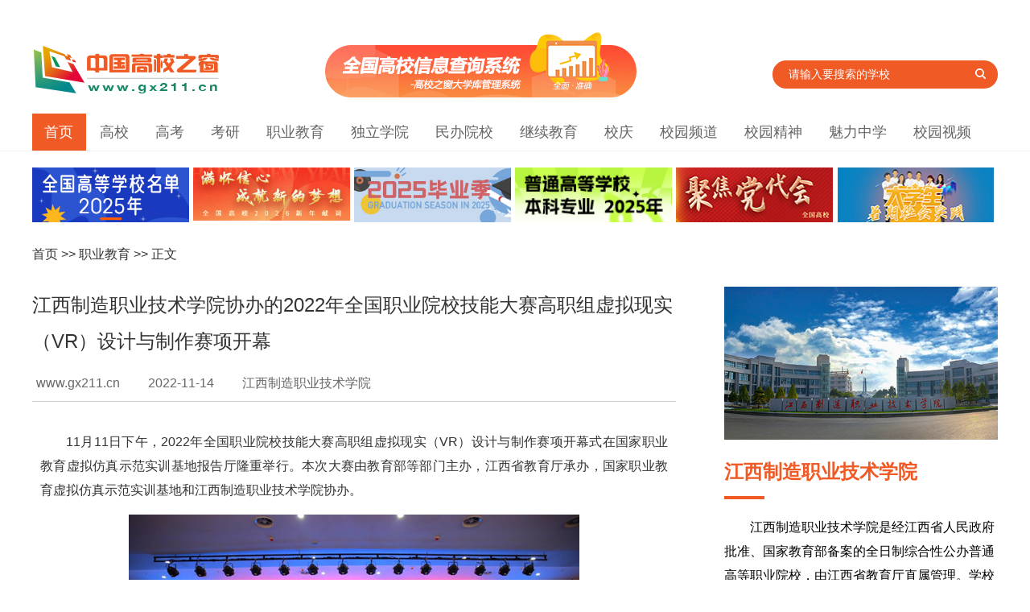

--- FILE ---
content_type: text/html
request_url: https://www.gx211.cn/news/20221114/n16683883193432.html
body_size: 11664
content:
﻿
<!doctype html>
<html>
<head>
    <meta charset="utf-8">
    <meta http-equiv="X-UA-Compatible" content="IE=edge,chrome=1" />

<title>江西制造职业技术学院协办的2022年全国职业院校技能大赛高职组虚拟现实（VR）设计与制作赛项开幕_中国高校之窗</title>
<META name="keywords" content="江西制造职业技术学院|2022年|职业院校|技能大赛|虚拟现实（VR）设计与制作|开幕">
<META name="description" content="江西制造职业技术学院协办的2022年全国职业院校技能大赛高职组虚拟现实（VR）设计与制作赛项开幕">   

<META content="中国高校之窗" name="gx211">
<META content="中国高校之窗" name="Copyright">
<link rel="stylesheet" type="text/css" href="//www.gx211.cn/skin/content/images2021/public.css">
<link rel="stylesheet" type="text/css" href="//www.gx211.cn/skin/content/images2021/style2021.css">
<base target="_blank" />

<link id="lmu" rel="alternate" media="only screen and (max-width: 640px)" href="//wap.gx211.cn/mobile/20221114/n16683883193432.html" >
<script type="text/javascript">
	var _lmu = document.getElementById("lmu");
	if (_lmu &&  navigator.userAgent.match(/(iPhone.*Mobile.*)|(Android)|(Windows Phone)/i)) {
	    window.stop();
	    window.location.href = _lmu.href;
	}
</script>

</head>
<body>

﻿
    <!--logo块-->
    <div class="logo-header clearfix">
        <div class="logo mt15 fl">
            <a href="//www.gx211.cn">
                <img src="//www.gx211.cn/gx211-style/images/logo.png"></a></div>
        <div class="ad-college fl">
            <a href="//www.gx211.cn/collegemanage/collegeindex.aspx" title="大学库管理系统">
                <img src="//www.gx211.cn/skin/index2021/images/chaxunxitong.jpg" alt="大学库管理系统" /></a>
        </div>
        
        <div class="index-search  fl">
            <form action="//www.gx211.cn/search/search.aspx" method="get" target="_blank"
            name="gx211">
            <input type="text" class="index-s-txt fl" id="Key" name="key" onClick="setkey()"
                value="请输入要搜索的学校">
           
            <button type="submit" class="index-s-btn fl" onClick="Getsub()">
                <i class="ts-icon"></i></button>
            <input type="hidden" name="time" id="time" value="" />
            <input type="hidden" name="column" id="column" value="" />
            <input type="hidden" name="page" id="page" value="1" />
            <input type="hidden" name="tt" id="tt" value="1" />
            </form>
            <br>


        </div>
        
    </div>

    <!--nav块  width:1200px;-->
    <div class="Nav_1" style="margin:0 auto; margin-top:20px;">
        <ul class="container">
            <li class="current"><a href="//www.gx211.cn">首页</a></li>
            <li><a href="//college.gx211.cn">高校</a></li>
            <li><a href="//gaokao.gx211.cn">高考</a></li>
            <li><a href="//kaoyan.gx211.cn/">考研</a></li>
            <li><a href="//zhiye.gx211.cn">职业教育</a></li>
            <li><a href="//duli.gx211.cn">独立学院</a></li>
            <li><a href="//minban.gx211.cn">民办院校</a></li>
            <li><a href="//continue.gx211.cn">继续教育</a></li>
            <li><a href="//xq.gx211.cn">校庆</a></li>
            <li><a href="//xiaoyuan.gx211.cn">校园频道</a></li>
            <li><a href="//spirit.gx211.cn">校园精神</a></li>
            <li><a href="//school.gx211.cn">魅力中学</a></li>
            <li><a href="//video.gx211.cn">校园视频</a></li>
        </ul>
    </div>

<div class="clearfix"></div>


<div class="container">

    	<div class="leftAd" id="leftAd"></div>
	<div class="clearfix"></div>
	<div class="news-left mt30">

<div class="ltop">
<ul>
<a href="/">首页</a> >>  <a href="/news/zyjy/index.html">职业教育</a> >> 正文</ul>
</div>
                <div class="news-title">
                	<h2>江西制造职业技术学院协办的2022年全国职业院校技能大赛高职组虚拟现实（VR）设计与制作赛项开幕</h2>
                </div>
                <div class="laiyuan bline-CCC">
                    <ul>
                    <li class="wangzhi"><a href="//www.gx211.cn" title="中国高校之窗" style="color:#666;">www.gx211.cn</a></li>
                    <li class="times">2022-11-14</li>
                    <li class="laizi">江西制造职业技术学院</li>

                    </ul>
                </div>
                <div class="clearfix"></div>

		<div class="content">
<p style="display:none; height:0px;">中国高校之窗</p>
<div style=" display:none"><img src="//www.gx211.cn/gx211-style/images/sharelogo.jpg"></div>
<p>11月11日下午，2022年全国职业院校技能大赛高职组虚拟现实（VR）设计与制作赛项开幕式在国家职业教育虚拟仿真示范实训基地报告厅隆重举行。本次大赛由教育部等部门主办，江西省教育厅承办，国家职业教育虚拟仿真示范实训基地和江西制造职业技术学院协办。</p><p style="text-align: center;"><img src="/uploads/editor/20221114/1668388187124387.jpg" title="1668388187124387.jpg" alt="2022111477710.jpg"/></p><p>教育部职业教育与成人教育司高等继续教育处处长张磊，江西省委教育工委委员、江西省教育厅副厅长汪立夏，南昌市人民政府副秘书长王英，江西省教育评估监测研究院党委委员、副院长傅小军，江西省教育评估监测研究院职教所副所长李志军，江西省财政投资集团有限公司党委书记、董事长、国家职业教育虚拟仿真示范实训基地董事长袁敏，江西省财政投资集团有限公司工会主席尤祥国，国家职业教育虚拟仿真示范实训基地总经理项顺等领导和嘉宾出席开幕式。学校党委书记聂林水，党委副书记、院长蔡冬根，党委副书记曹光华，工会主席王玲出席开幕式。国赛委委派的专家成员、监督仲裁员和裁判员代表、参赛队领队、指导教师和参赛选手代表、省市媒体代表、江西制造职业技术学院师生代表参加开幕活动。开幕式由蔡冬根主持。</p><p style="text-align: center;"><img src="/uploads/editor/20221114/1668388226260170.jpg" title="1668388226260170.jpg" alt="2022111477711.jpg"/></p><p>开幕式上，张磊对大赛提出了要求和希望：一是要文明参赛，充分展现职教系统的风采和良好的风貌；二是要客观严谨，全力保证比赛公平、公正；三是要精心服务，做好各项赛事保障工作。他郑重宣布2022年全国职业院校技能大赛高职组虚拟现实（VR）设计与制作赛项开赛。</p><p>汪立夏在致辞时代表江西省委教育工委、江西省教育厅向本次大赛开幕表示热烈祝贺，向为本次大赛提供大力支持和保障服务的参赛院校、志愿者、工作人员和社会各界朋友表示诚挚问候。他表示，希望通过承办此次全国职业院校技能大赛，进一步推动部省共建职教高地落地见效，不断提升技术技能人才培养质量；进一步促进职业教育省际交流合作，为构建职业院校师生增进友谊、切磋技能、展示风采的全国性竞赛平台贡献“江西力量”。承办方将倍加珍惜此次承办全国性大赛的机会，必精心安排、全力支持，为比赛工作的顺利进行提供良好的服务和保障。</p><p>袁敏讲话时表示，作为本次大赛协办方，基地将从三方面做出努力：一是全面做好服务保障工作，切实为每位选手提供良好的竞赛环境；二是努力培育职教品牌，打响全国首个国家职业教育虚拟仿真示范实训基地的“第一枪”，引导推动更多能工巧匠在岗位上成长，在实践中提高；三是积极整合资源，以实训基地为桥梁，以协办此次大赛为纽带，构建政、团、校、企之间的深度协作关系，让实训基地成为各路青年、技能能手施展才华、奉献青春的舞台。</p><p>聂林水作了热情洋溢的欢迎致辞，他代表学校向与会领导、嘉宾表示热烈欢迎。他表示，江西制造职业技术学院将秉承大会组委会要求，精心组织、周密安排，尽最大努力为大赛做好各项服务工作，营造团结紧张、合作愉快的比赛氛围，坚决维护技能大赛公平公正的竞赛原则，确保技能大赛取得圆满成功。同时，学校将以协办本次技能大赛为契机，向兄弟院校学习，加强与兄弟院校交流，进一步深化教育教学改革，提高人才培养质量，激发学生苦练技能本领，培育工匠精神，为职业教育改革发展和服务地方经济发展做出应有贡献。</p><p>蔡冬根主持时表示，技能成就出彩人生，技能服务美好生活，技能支撑强国战略。祝愿参赛选手在本次大赛赛出最佳水平、拼出最佳成绩、展现最佳风采！</p><p>参赛选手代表胡佳伟宣誓将以积极、饱满、热情的态度参加本次大赛，遵守竞赛章程，听从指挥、团结协作、勇毅拼搏。裁判代表李维龙宣誓将服从大会的指挥，遵守竞赛规则和裁判员纪律，确保比赛公平公正公开。</p><p style="text-align: center;"><img src="/uploads/editor/20221114/1668388262775088.jpg" title="1668388262775088.jpg" alt="2022111477712.jpg"/></p><p>最后，汪立夏、张磊、王英、袁敏、聂林水等领导上台共同点亮主题屏，2022年全国职业院校技能大赛高职组虚拟现实（VR）设计与制作赛项正式启动。</p><p style="text-align: center;"><img src="/uploads/editor/20221114/1668388296139577.jpg" title="1668388296139577.jpg" alt="2022111477713.jpg"/></p><p>学校将通过协办此次全国职业院校技能大赛，助力部省共建职教高地落地见效，提升江西制造职业技术学院技术技能人才培养质量，为构建职业院校师生增进友谊、切磋技能、展示风采的全国性竞赛平台贡献力量。（作者：文/朱佳丽 图/谢紫纬 编辑：朱佳丽&nbsp;责任编辑：张艳）</p><div style=" display:none"><img src="//www.gx211.cn/gx211-style/images/sharelogo.jpg"></div>

<div class="fenye">
    </div>

<p style="display:none; height:0px;">中国高校之窗</p>
		</div>


<div class="clearfix"></div>
<div class="mt30">
      <div class="Title-news clearfix mt30"><h2 style=" font-size:22px;">相关导读：</h2></div>
      <ul class="newslist2-2">
<li><a href="//www.gx211.cn/news/20240911/n17260492008878.html" >曲靖师范学院召开庆祝第40个教师节座谈会</a></li><li><a href="//www.gx211.cn/news/20240911/n17260488089857.html" >江苏海事职业技术学院党委班子成员集体赴江苏海事局开展工作交流</a></li><li><a href="//www.gx211.cn/news/20240911/n17260487152097.html" >【庆祝第40个教师节】延安大学召开庆祝第40个教师节暨表彰大会</a></li><li><a href="//www.gx211.cn/news/20240911/n17260485538054.html" >江西工业贸易职业技术学院隆重举行第40个教师节庆祝表彰大会</a></li><li><a href="//www.gx211.cn/news/20240911/n17260484407142.html" >川北幼儿师范高等专科学校召开2024年秋季学期学校传染病防控工作专题会议</a></li><li><a href="//www.gx211.cn/news/20240911/n17260484896176.html" >大连医科大学隆重举行庆祝第40个教师节大会​暨2024级新生开学典礼</a></li><li><a href="//www.gx211.cn/news/20240911/n17260481816639.html" >&ldquo;产科教&rdquo;进京赶考&mdash;&mdash;&mdash;&mdash;重庆三峡职业学院&ldquo;渝田智斯&rdquo;获全国首届数字人大赛二等奖</a></li><li><a href="//www.gx211.cn/news/20240911/n17260480384159.html" >&ldquo;美韵进财院 共贺教师节&rdquo;高雅艺术进校园专场音乐会在江西财经职业学院举办</a></li> 
	</ul>
</div>


	<!-- qie huan-->
﻿



  <div class="path-YaoWen fl clearfix mt30">               

    <ul class="YaoWenH clearfix">
      <li  onmouseover="setTab('one',1,4)" id="one1" class="active"><a  href="//www.gx211.cn/news/zxrd/index.html" >高校</a></li>
      <li onmouseover="setTab('one',2,4)" id="one2"><a  href="//www.gx211.cn/news/xyrw/index.html" >职业教育</a></li>

<li onmouseover="setTab('one',3,4)" id="one3"><a  href="//www.gx211.cn/news/xyrw/index.html" >独立学院</a></li>
<li onmouseover="setTab('one',4,4)" id="one4"><a  href="//www.gx211.cn/news/xyrw/index.html" >民办院校</a></li>

    </ul>
   
                                        
  <div class="tab_details clearfix mt30" >
    <div id="con_one_1" style="display: block;">
    	
        <div class="img-box clearfix mt30 fl " style="width:270px; margin-left:20px;">

<a href="//www.gx211.cn/news/20240909/n17258496824045.html" target="_blank">
		<img border="0" src="https://www.gx211.cn/uploads/newsimg/news2024_09/202409093414.jpg"   alt="西南医科大学与自贡市人民政府举行校地合作座谈会" height="190" width="270">
		<div class="clearfix"></div>
                <b><span>西南医科大学与自贡市人民政府举行校地合作座谈会</span></b></a>
        </div>
                     
    	<ul class="YaoWenCenter newslist fr" style="width:450px;">
 <li><a href="//www.gx211.cn/news/20240909/n17258496824045.html">西南医科大学与自贡市人民政府举行校地合作座谈会</a></li><li><a href="//www.gx211.cn/news/20240905/n17255061332720.html">&ldquo;青春为中国式现代化挺膺担当&mdash;&mdash;中国青年五四奖</a></li><li><a href="//www.gx211.cn/news/20240902/n17252616875080.html">&ldquo;大力弘扬教育家精神，加快建设教育强国&rdquo;&mdash;&mdash</a></li><li><a href="//www.gx211.cn/news/20240902/n17252615586467.html">非遗匠心 陇绣华彩&mdash;&mdash;庆阳香包绣制工艺传承与创新探</a></li><li><a href="//www.gx211.cn/news/20240823/n17243860791266.html">夺冠！曲靖师范学院教师在全国高校体育教师网球基本功大赛</a></li>	</ul>
    </div>
    
    <div style="display: none;" id="con_one_2">
        <div class="img-box clearfix mt30 fl " style="width:270px; margin-left:20px;">
<a href="//www.gx211.cn/news/20240909/n17258524406324.html" target="_blank">
		<img border="0" src="https://www.gx211.cn/uploads/newsimg/news2024_09/2024090977345.jpg"  alt="重庆工贸职业技术学院召开秋季学期开学干部大会" height="190" width="270">
		<div class="clearfix"></div>
                <b><span>重庆工贸职业技术学院召开秋季学期开学干部大会</span></b></a>        </div>
                     
    	<ul class="YaoWenCenter newslist fr" style="width:450px;">
 <li><a href="//www.gx211.cn/news/20240909/n17258524406324.html">重庆工贸职业技术学院召开秋季学期开学干部大会</a></li><li><a href="//www.gx211.cn/news/20240904/n17254206448012.html">荆州职业技术学院就业系统掀起学习贯彻党的二十届三中全会</a></li><li><a href="//www.gx211.cn/news/20240904/n17254140225418.html">&ldquo;创新四川&middot;创业天府&rdquo;四川省中小企业创新创业</a></li><li><a href="//www.gx211.cn/news/20240904/n17254136913579.html">省教育厅督查组来鄂州职业大学检查开学工作</a></li><li><a href="//www.gx211.cn/news/20240902/n17252459904629.html">宜春职业技术学院举办2024年度全体教师培训</a></li>	</ul>   
    </div>

    <div style="display: none;" id="con_one_3">
            <div class="img-box clearfix mt30 fl " style="width:270px; margin-left:20px;">
<a href="//www.gx211.cn/news/20240911/n17260375714626.html" target="_blank">
		<img border="0" src="https://www.gx211.cn/uploads/newsimg/news2024_09/2024091177388.jpg" alt="北京邮电大学世纪学院团委组织青年志愿者为2024北京国际铁人三项挑战赛提供志愿服务" height="190" width="270">
		<div class="clearfix"></div>
                <b><span>北京邮电大学世纪学院团委组织青年志愿者为2024北京国际铁</span></b></a>
        </div>
                     
    	<ul class="YaoWenCenter newslist fr" style="width:450px;">
 <li><a href="//www.gx211.cn/news/20240911/n17260375714626.html">北京邮电大学世纪学院团委组织青年志愿者为2024北京国际铁</a></li><li><a href="//www.gx211.cn/news/20240906/n17255932893272.html">南昌航空大学科技学院召开2024年暑期工作务虚会</a></li><li><a href="//www.gx211.cn/news/20240628/n17195408871721.html">北京邮电大学世纪学院隆重举行2024年毕业典礼</a></li><li><a href="//www.gx211.cn/news/20240613/n17182430903712.html">北京邮电大学世纪学院艺术与传媒学院学生参加长城文化节开</a></li><li><a href="//www.gx211.cn/news/20240607/n17177412242525.html">北京邮电大学世纪学院召开2023-2024学年各系（院）团学组织述</a></li>	</ul>
    </div>
    
    <div style="display: none;" id="con_one_4">
            <div class="img-box clearfix mt30 fl " style="width:270px; margin-left:20px;">
<a href="//www.gx211.cn/news/20240911/n17260223926113.html" target="_blank">
		<img border="0" src="https://www.gx211.cn/uploads/newsimg/news2024_09/2024091177347.jpg" alt="西安培华学院智&ldquo;芯&rdquo;先锋队斩获两项国家级荣誉" height="190" width="270">
		<div class="clearfix"></div>
                <b><span>西安培华学院智&ldquo;芯&rdquo;先锋队斩获两项国家级荣誉</span></b></a>        </div>
                     
    	<ul class="YaoWenCenter newslist fr" style="width:450px;">
 <li><a href="//www.gx211.cn/news/20240911/n17260223926113.html">西安培华学院智&ldquo;芯&rdquo;先锋队斩获两项国家级荣誉</a></li><li><a href="//www.gx211.cn/news/20240902/n17252402732899.html">广东理工学院党委组织学习党的二十届三中全会精神</a></li><li><a href="//www.gx211.cn/news/20240830/n17249800265839.html">重庆建筑科技职业学院召开2024-2025学年第二次干部大会</a></li><li><a href="//www.gx211.cn/news/20240827/n17247268859077.html">四川三河职业学院举行2024年新教师入职培训动员大会</a></li><li><a href="//www.gx211.cn/news/20240822/n17242880634191.html">新学期开学，广州软件学院领导走访慰问教职工</a></li>	</ul>
    </div>    
    
  </div>
  
 </div>


 

            <!--end qiehuan-->

<div class="clearfix"></div>

<div class="ad-height1" id="ad_adv1">
    <script type="text/javascript" src="//gx211.cn/templets/js/bdAD-left.js"></script>
    <script type="text/javascript" src="//gx211.cn/templets/js/bdAD-left2.js"></script>
</div>


</div><!--news-left-->

	
<div class="news-right">
        	<div class="school-img">
            	<a href="//www.gx211.cn/collegemanage/college925_01.shtml"><img src="//www.gx211.cn/UploadFile/FCKUpload/201111018001.jpg"></a>
            </div>  

            <div class="mt30">
            	<div class="Title-news clearfix mt15"><a href="//www.gx211.cn/collegemanage/content925_01.shtml" class="schoolName">江西制造职业技术学院</a></div>
                <div class="line15 mt20"></div>
                <div class="jj mt20">
江西制造职业技术学院是经江西省人民政府批准、国家教育部备案的全日制综合性公办普通高等职业院校，由江西省教育厅直属管理。学校前身是创办于1978年的江西省机械职工大学。2004年6月，经省人民政府批准，更名为江西制造职业技术学院。同年11月，省属重点科研院所——江西省机械科学研究所成建制并入学校。2020年4月，学校被认定为江西省优质专科高等职业院校.......<a href="//www.gx211.cn/collegemanage/content925_01.shtml" style="font-size:13px;color:#FF0000">【详细】</a>
		 </div>
	     </div>

  <ul class="lxfs mt20">
<li class="tel">0791-88122998</li>
<li class="dizhi">江西省南昌市紫阳大道318号</li>
<li class="youbian">330095</li>

<li class="wangzhi1">http://www.jxmtc.com/</li>
</ul>


<div class="navgaoxiao">
<li><a href="//www.gx211.cn/collegemanage/content925_01.shtml" style="color:#F05A25;">【学校简介】</a><a href="//www.gx211.cn/collegemanage/content925_07.shtml">【招生简章】</a><a href="//www.gx211.cn/collegemanage/content925_03.shtml">【历史沿革】</a></li>
<li><a href="//www.gx211.cn/collegemanage/content925_11.shtml">【专业设置】</a><a href="//www.gx211.cn/collegemanage/content925_08.shtml">【招生计划】</a><a href="//www.gx211.cn/collegemanage/content925_02.shtml">【师资力量】</a></li>
<li><a href="//www.gx211.cn/collegemanage/content925_04.shtml">【校园风景】</a><a href="//www.gx211.cn/collegemanage/content925_15.shtml">【精品课程】</a><a href="//www.gx211.cn/collegemanage/content925_06.shtml">【实验基地】</a></li>
</div>

      <div class="Title-news clearfix mt30"><a href="//www.gx211.cn/collegemanage/college925_01.shtml" class="schoolName">校徽、校训</a></div>
      <div class="mt20"><a href="//www.gx211.cn/collegemanage/college925_01.shtml" target="_blank"><img src="//www.gx211.cn/UploadFile/FCKUpload/201111018002.jpg"></a></div>

      <div class="Title-news clearfix mt30"><a href="//www.gx211.cn/collegemanage/content925_07.shtml" class="schoolName">招生章程</a></div>
                

      <ul class="newslist2 mt10">
<li><a href="//www.gx211.cn/news/20240605/n17175704848199.html">江西制造职业技术学院2024年招生章程</a></li>
<li><a href="//www.gx211.cn/news/20240815/n17237070635072.html">海口旅游职业学院2024年招生章程</a></li><li><a href="//www.gx211.cn/news/20240815/n17237023809440.html">呼伦贝尔职业技术学院2024年招生章程</a></li><li><a href="//www.gx211.cn/news/20240815/n17237011646848.html">赤峰工业职业技术学院2024年招生章程</a></li><li><a href="//www.gx211.cn/news/20240815/n17236922322047.html">哈密职业技术学院2024年招生简章</a></li>
   </ul>

            <div class="mt30">
            	<div class="Title-news clearfix mt15"><h2>校园风光</h2><a href="//www.gx211.cn/collegemanage/content925_04.shtml" class="more" title="更多"></a></div>

<ul class="tuwenList1 clearfix">
             

                 <li>  
                        <div class="tuwenListImg1"><a href=//www.gx211.cn/collegemanage/content925_04.shtml><img src="//www.gx211.cn/UploadFile/FCKUpload/201404118007.jpg"></a></div>
                        <div class="tuwenListTitle1"><a href=//www.gx211.cn/collegemanage/content925_04.shtml>江西制造职业技术学院校园风光</a></div>
                    </li><li>
                        <div class="tuwenListImg1"><a href=//www.gx211.cn/collegemanage/content925_04.shtml><img src="//www.gx211.cn/UploadFile/FCKUpload/201404118002.jpg"></a></div>
                        <div class="tuwenListTitle1"><a href=//www.gx211.cn/collegemanage/content925_04.shtml>江西制造职业技术学院校园风光</a></div>
                    </li>

                    
                                                     
            </ul>
                
            </div>
  	<div class="clearfix"></div>
	<div class="mt30"><img src="//www.gx211.cn/skin/content/images/ewm-news.jpg" ></div>

            <div class="mt30">
            	<div class="Title-news clearfix mt15"><h2>高考实用信息</h2></div>

                <ul class="newslist mt10">

                    <li><a href="//www.gx211.cn/collegemanage/collegeindex.aspx">查大学</a>
						<a href="//www.gx211.cn/collegemanage/zhuanyeindex.aspx"  class="ml10">专业查询</a>
					</li>
                                    
                    <li><a href="//www.gx211.cn/gxmd/double.html">双一流高校</a>
						<a href="//www.gx211.cn/gxmd/985.html" class="ml10">985院校</a>
						<a href="//www.gx211.cn/gxmd/211.html" class="ml10">211院校</a>
					</li>
                    <li><a href="//gx211.cn/skin/TopPic/92500613.html">国家示范性高职院校</a>
                    	<a href="//gx211.cn/TopPic/shifangugan/index.html" class="ml10">国家骨干高职院校</a>
                    </li>

                    <li>招生简章：<a href="//www.gx211.cn/news/gxzsjz9254/index.html">高校</a>
                    	<a href="https://www.gx211.cn/news/zyyxzsjz9254/index.html" class="ml10">职业院校</a>
                        <a href="https://www.gx211.cn/news/dlxyzsjz9254/index.html" class="ml10">独立院校</a>
                        <a href="https://www.gx211.cn/news/mbyxzszc9254/index.html" class="ml10">民办院校</a>
                    </li>
                    <li>
                    	<a href="//www.gx211.cn/news/zytb/index.html">志愿填报</a>
						<a href="//www.gx211.cn/skin/gaokao/fsx/index.html" class="ml10">分数线查询</a>
                        <a href="//www.gx211.cn/news/bkjq/index.html"  class="ml10">报考技巧</a>
                    </li>
                                        
                    
                </ul>
                
            </div>


        	<div class="adv-right mt30" id="adv-right">
            </div>


            <div class="clearfix"></div>
<div class="iheight1" id="ad_adv2">
    <script type="text/javascript" src="//gx211.cn/templets/js/bdAD-right.js"></script>
    <script type="text/javascript" src="//gx211.cn/templets/js/bdAD-right2.js"></script>
</div>         

</div><!--right-->


</div><!--end con-->


<div class="clearfix"></div>

﻿
 <div class="footer mt30" >
 
        <div class="container">
			
            <div class="shengming">
            	<p style="color:#F05A25;"><strong>免责声明:</strong></p>
                <p>中国高校之窗信息均来自于各院校官网,网友投稿,转载注明来源网站,提供此信息之目的在于为高考生提供更多信息作为参考，让网友更多的了解各高校。</p>
                <p>如转载稿件,图片涉及版权等问题，请联系我们及时处理。</p>
            </div>
            
            <div class="clearfix">
            </div>
            <div class="footer-d">
            
<a href="//www.gx211.cn/other/lxwm/gywm_index.html" >关于我们</a> | <a href="//www.gx211.cn/other/lxwm/lxwm_index.html" >联系我们</a> | <a href="//www.gx211.cn/other/lxwm/site.html">网站导航</a> | <a href="//www.gx211.cn/other/shengming.html">网站声明</a> | <a style="color:Red" href="//gx211.cn/xiaoyuan/tongxunyuan.aspx">申请校园通讯员</a> | <a href="//www.gx211.cn/other/lxwm/zp_index.html">人才招聘</a><!-- | <a  href="//www.gx211.cn/Rss.aspx">Rss订阅</a>-->
 <br><a href="https://beian.miit.gov.cn">京ICP备2020047806号-2</a> | <span> 京ICP证150823号 </span> | <span> 广播电视节目制作经营许可证（京）字第09607号</span>  <br>

版权所有 北京中视创想影视传媒广告有限公司 
            <span style="display:none"><script>
var _hmt = _hmt || [];
(function() {
  var hm = document.createElement("script");
  hm.src = "https://hm.baidu.com/hm.js?974f385a388930893d0b0104bdd8fc3a";
  var s = document.getElementsByTagName("script")[0]; 
  s.parentNode.insertBefore(hm, s);
})();
</script>

                                    <script type="text/javascript" src="https://v1.cnzz.com/z_stat.php?id=1279492884&web_id=1279492884"></script>

            </span>

            
            
            </div>
        </div>
 </div> 

</body>


</html>

<script src="//www.gx211.cn/gx211-style/js/index2019.js"></script>
<script src="//www.gx211.cn/skin/adv.js"></script>